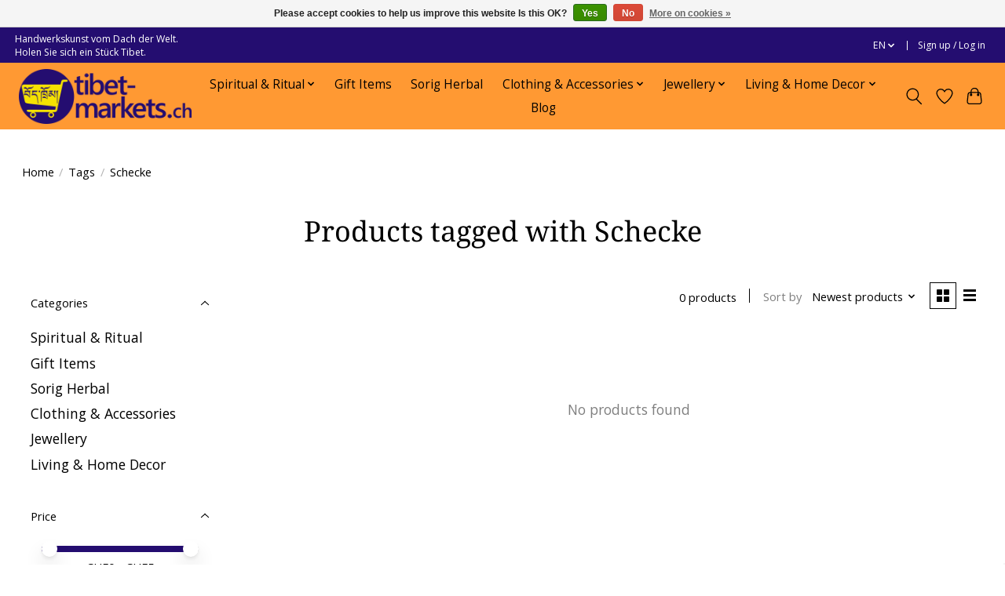

--- FILE ---
content_type: text/javascript;charset=utf-8
request_url: https://www.tibet-markets.ch/en/services/stats/pageview.js
body_size: -412
content:
// SEOshop 22-01-2026 03:16:45